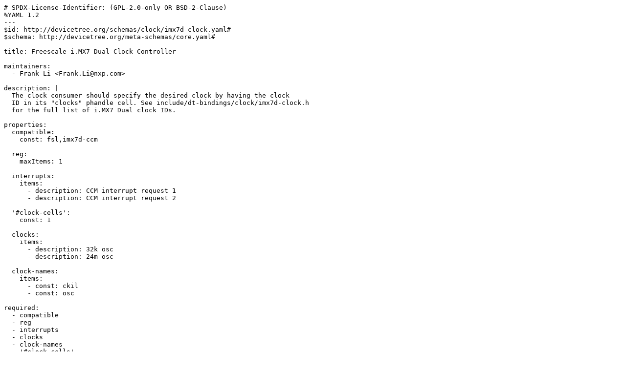

--- FILE ---
content_type: text/plain; charset=utf-8
request_url: https://www.kernel.org/doc/Documentation/devicetree/bindings/clock/imx7d-clock.yaml
body_size: 450
content:
# SPDX-License-Identifier: (GPL-2.0-only OR BSD-2-Clause)
%YAML 1.2
---
$id: http://devicetree.org/schemas/clock/imx7d-clock.yaml#
$schema: http://devicetree.org/meta-schemas/core.yaml#

title: Freescale i.MX7 Dual Clock Controller

maintainers:
  - Frank Li <Frank.Li@nxp.com>

description: |
  The clock consumer should specify the desired clock by having the clock
  ID in its "clocks" phandle cell. See include/dt-bindings/clock/imx7d-clock.h
  for the full list of i.MX7 Dual clock IDs.

properties:
  compatible:
    const: fsl,imx7d-ccm

  reg:
    maxItems: 1

  interrupts:
    items:
      - description: CCM interrupt request 1
      - description: CCM interrupt request 2

  '#clock-cells':
    const: 1

  clocks:
    items:
      - description: 32k osc
      - description: 24m osc

  clock-names:
    items:
      - const: ckil
      - const: osc

required:
  - compatible
  - reg
  - interrupts
  - clocks
  - clock-names
  - '#clock-cells'

additionalProperties: false

examples:
  - |
    #include <dt-bindings/interrupt-controller/arm-gic.h>

    clock-controller@30380000 {
        compatible = "fsl,imx7d-ccm";
        reg = <0x30380000 0x10000>;
        interrupts = <GIC_SPI 85 IRQ_TYPE_LEVEL_HIGH>,
                     <GIC_SPI 86 IRQ_TYPE_LEVEL_HIGH>;
        #clock-cells = <1>;
        clocks = <&ckil>, <&osc>;
        clock-names = "ckil", "osc";
    };
